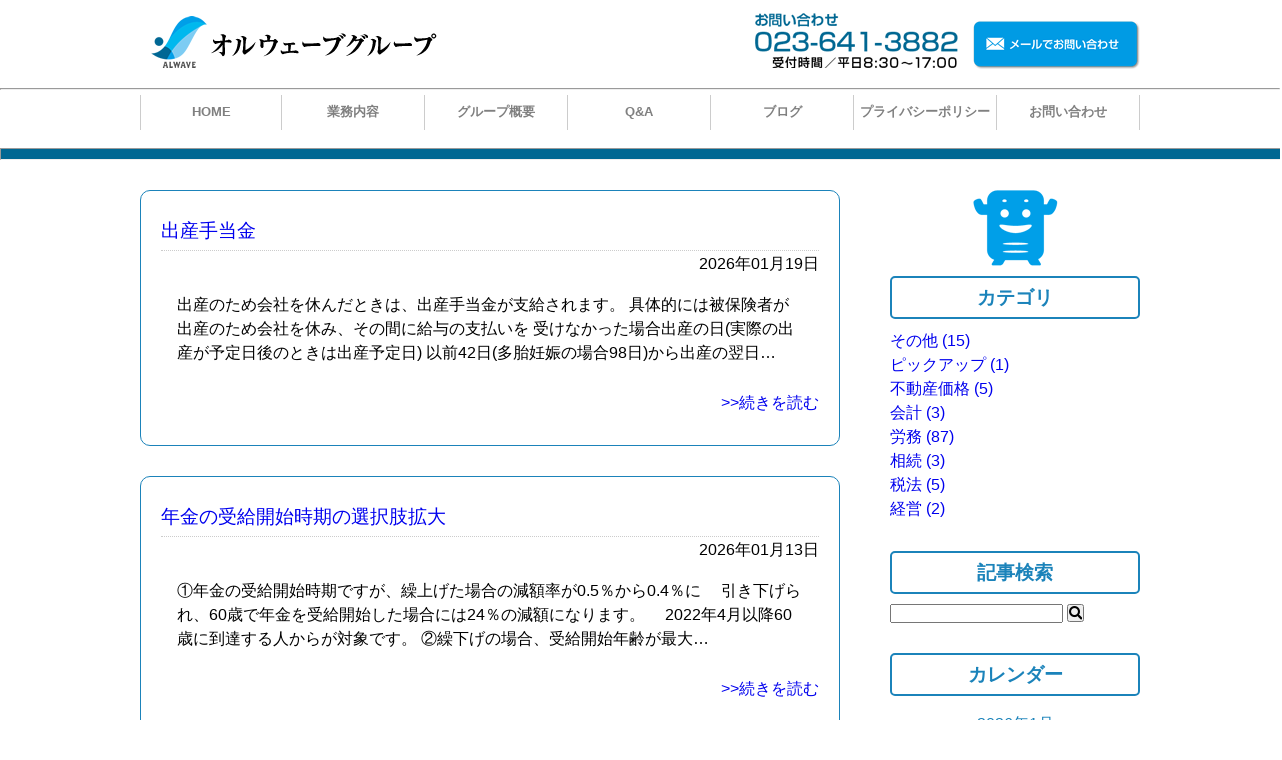

--- FILE ---
content_type: text/html; charset=UTF-8
request_url: https://alwave.co.jp/author/alwave/
body_size: 8113
content:
<!DOCTYPE html>

<!--[if IE 7]>
<html class="ie ie7" lang="ja">
<![endif]-->
<!--[if IE 8]>
<html class="ie ie8" lang="ja">
<![endif]-->
<!--[if !(IE 7) | !(IE 8)  ]><!-->
<html lang="ja">
<!--<![endif]-->

<html lang="ja">
	<head>
		<meta charset="utf-8">
		
		<title>alwave | オルウェーブビジネス株式会社（ALWAVE）／オルウェーブ税理士法人／オルウェーブ不動産鑑定株式会社｜山形県での経営・税務・不動産に関することなら何でもお任せください！</title>

		<meta name="viewport" content="width=device-width, initial-scale=1.0">
		<meta name="description" content="">
		<meta name="keywords" content="">
		<meta name="ROBOTS" content="ALL">

		<link rel="shortcut icon" href="https://alwave.co.jp/wp-content/themes/oreno/images/favicon.ico">
		<link rel="stylesheet" type="text/css" href="https://alwave.co.jp/wp-content/themes/oreno/style.css" media="screen and (min-width: 481px),print">
		<link rel="stylesheet" type="text/css" href="https://alwave.co.jp/wp-content/themes/oreno/mobile.css" media="screen and (max-width: 480px)">
		<link rel="stylesheet" href="https://alwave.co.jp/wp-content/themes/oreno/css/jquery.bxslider.css" media="all">

		<script src="https://ajax.googleapis.com/ajax/libs/jquery/3.3.1/jquery.min.js"></script>
		<script type="text/javascript" src="https://alwave.co.jp/wp-content/themes/oreno/js/jquery.bxslider.js"></script>
		<script type="text/javascript" src="https://alwave.co.jp/wp-content/themes/oreno/js/stalker.js"></script>
		<link rel="stylesheet" href="https://alwave.co.jp/wp-content/themes/oreno/mfp.statics/mailformpro.css" type="text/css">
<link rel="stylesheet" href="https://use.fontawesome.com/releases/v5.0.6/css/all.css" media="all">
	</head>

<!-- ページトップ -->

<script type="text/javascript">
$(document).ready(function() {
  var pagetop = $('.pagetop');
    $(window).scroll(function () {
       if ($(this).scrollTop() > 100) {
            pagetop.fadeIn();
       } else {
            pagetop.fadeOut();
            }
       });
       pagetop.click(function () {
           $('body, html').animate({ scrollTop: 0 }, 500);
              return false;
   });
});
</script>

<!-- スムーズスクロール -->

<script>
$(function(){
   // #で始まるアンカーをクリックした場合に処理
   $('a[href^=#]').click(function() {
      // スクロールの速度
      var speed = 800; // ミリ秒
      // アンカーの値取得
      var href= $(this).attr("href");
      // 移動先を取得
      var target = $(href == "#" || href == "" ? 'html' : href);
      // 移動先を数値で取得
      var position = target.offset().top;
      // スムーススクロール
      $('body,html').animate({scrollTop:position}, speed, 'swing');
      return false;
   });
});
</script>

<meta name='robots' content='max-image-preview:large' />
<link rel='dns-prefetch' href='//s.w.org' />
<link rel="alternate" type="application/rss+xml" title="オルウェーブビジネス株式会社（ALWAVE）／オルウェーブ税理士法人／オルウェーブ不動産鑑定株式会社｜山形県での経営・税務・不動産に関することなら何でもお任せください！ &raquo; alwave による投稿のフィード" href="https://alwave.co.jp/author/alwave/feed/" />
		<script type="text/javascript">
			window._wpemojiSettings = {"baseUrl":"https:\/\/s.w.org\/images\/core\/emoji\/13.1.0\/72x72\/","ext":".png","svgUrl":"https:\/\/s.w.org\/images\/core\/emoji\/13.1.0\/svg\/","svgExt":".svg","source":{"concatemoji":"https:\/\/alwave.co.jp\/wp-includes\/js\/wp-emoji-release.min.js?ver=5.8.12"}};
			!function(e,a,t){var n,r,o,i=a.createElement("canvas"),p=i.getContext&&i.getContext("2d");function s(e,t){var a=String.fromCharCode;p.clearRect(0,0,i.width,i.height),p.fillText(a.apply(this,e),0,0);e=i.toDataURL();return p.clearRect(0,0,i.width,i.height),p.fillText(a.apply(this,t),0,0),e===i.toDataURL()}function c(e){var t=a.createElement("script");t.src=e,t.defer=t.type="text/javascript",a.getElementsByTagName("head")[0].appendChild(t)}for(o=Array("flag","emoji"),t.supports={everything:!0,everythingExceptFlag:!0},r=0;r<o.length;r++)t.supports[o[r]]=function(e){if(!p||!p.fillText)return!1;switch(p.textBaseline="top",p.font="600 32px Arial",e){case"flag":return s([127987,65039,8205,9895,65039],[127987,65039,8203,9895,65039])?!1:!s([55356,56826,55356,56819],[55356,56826,8203,55356,56819])&&!s([55356,57332,56128,56423,56128,56418,56128,56421,56128,56430,56128,56423,56128,56447],[55356,57332,8203,56128,56423,8203,56128,56418,8203,56128,56421,8203,56128,56430,8203,56128,56423,8203,56128,56447]);case"emoji":return!s([10084,65039,8205,55357,56613],[10084,65039,8203,55357,56613])}return!1}(o[r]),t.supports.everything=t.supports.everything&&t.supports[o[r]],"flag"!==o[r]&&(t.supports.everythingExceptFlag=t.supports.everythingExceptFlag&&t.supports[o[r]]);t.supports.everythingExceptFlag=t.supports.everythingExceptFlag&&!t.supports.flag,t.DOMReady=!1,t.readyCallback=function(){t.DOMReady=!0},t.supports.everything||(n=function(){t.readyCallback()},a.addEventListener?(a.addEventListener("DOMContentLoaded",n,!1),e.addEventListener("load",n,!1)):(e.attachEvent("onload",n),a.attachEvent("onreadystatechange",function(){"complete"===a.readyState&&t.readyCallback()})),(n=t.source||{}).concatemoji?c(n.concatemoji):n.wpemoji&&n.twemoji&&(c(n.twemoji),c(n.wpemoji)))}(window,document,window._wpemojiSettings);
		</script>
		<style type="text/css">
img.wp-smiley,
img.emoji {
	display: inline !important;
	border: none !important;
	box-shadow: none !important;
	height: 1em !important;
	width: 1em !important;
	margin: 0 .07em !important;
	vertical-align: -0.1em !important;
	background: none !important;
	padding: 0 !important;
}
</style>
	<link rel='stylesheet' id='wp-block-library-css'  href='https://alwave.co.jp/wp-includes/css/dist/block-library/style.min.css?ver=5.8.12' type='text/css' media='all' />
<link rel="https://api.w.org/" href="https://alwave.co.jp/wp-json/" /><link rel="alternate" type="application/json" href="https://alwave.co.jp/wp-json/wp/v2/users/1" /><link rel="EditURI" type="application/rsd+xml" title="RSD" href="https://alwave.co.jp/xmlrpc.php?rsd" />
<link rel="wlwmanifest" type="application/wlwmanifest+xml" href="https://alwave.co.jp/wp-includes/wlwmanifest.xml" /> 
<meta name="generator" content="WordPress 5.8.12" />
<style type="text/css">.recentcomments a{display:inline !important;padding:0 !important;margin:0 !important;}</style>		<style type="text/css" id="wp-custom-css">
			div.wpforms-container-full .wpforms-form button[type=submit] {
    margin: 0 auto !important;
    display: block !important;
	  color: white !important;
    background: #ee7948 !important;
    border-color: #ee7948 !important;
    border-radius:5px;
}

.wpforms-required-label{                                
    color: #fff !important;                             
    text-shadow: 0 -1px 0 rgba(0,0,0,0.25) !important;  
    background-color: #da4f49 !important;
    padding: 4px 7px 1px!important;
    border-radius: 5px !important;
    white-space: nowrap;  
}
		</style>
		<body>
<p class="pagetop"><a href="#wrap"><img src="https://alwave.co.jp/wp-content/themes/oreno/images/etc/page_top.png"  alt="PAGETOP" /></a></p>
		<div class="container">
<!--<div class="head_top"><div class="head_top_inner"><img src="https://alwave.co.jp/wp-content/themes/oreno/images/common/logo_alwave.png"  alt="ALWAVE オルウェーブグループ" /></div>--></div>
		<header>
			
<div class="header_inner">
	
					
			<a href="https://alwave.co.jp/"><img class="head_logo" src="https://alwave.co.jp/wp-content/themes/oreno/images/common/head_logo2.png"  alt="オルウェーブ税理士法人 オルウェーブ不動産鑑定株式会社" /></a>
			<a href="https://alwave.co.jp/inquiry/"><img class="head_contact" src="https://alwave.co.jp/wp-content/themes/oreno/images/common/head_contact.png"  alt="メールお問い合わせ" /></a>
<img class="head_tel" src="https://alwave.co.jp/wp-content/themes/oreno/images/common/head_tel.png"  alt="問い合わせ：023-642-0201" />
<div style="clear:both;"></div>
</div><!--./header_inner-->
<hr class="head_hr"/>
			<nav class="disp_pc">
			<ul>
			<li><a href="https://alwave.co.jp/">HOME</a></li>
			<li><a href="https://alwave.co.jp/service/">業務内容</a></li>
			<li><a href="https://alwave.co.jp/company/">グループ概要</a></li>
			<li><a href="https://alwave.co.jp/qa/">Q&A</a></li>
			<li><a href="https://alwave.co.jp/blog/">ブログ</a></li>
			<li><a href="https://alwave.co.jp/privacy/">プライバシーポリシー</a></li>
			<li><a href="https://alwave.co.jp/inquiry/">お問い合わせ</a></li>
			</ul>
			</nav>
			
			<table class="gnavi disp_mobile">
  <tbody>
    <tr>
      <td><a href="https://alwave.co.jp/">HOME</a></td>
      <td><a href="https://alwave.co.jp/service/">業務内容</a></td>
      <td><a href="https://alwave.co.jp/company/">グループ概要</a></td>
    </tr>
    <tr>
      <td><a href="https://alwave.co.jp/qa/">Q&A</a></td>
      <td><a href="https://alwave.co.jp/blog/">ブログ</a></td>
      <td><a href="https://alwave.co.jp/privacy/">ポリシー</a></td>
    </tr>
  </tbody>
</table>



		</header>
<hr class="head_bottom"/>		


			<!-- main -->
			<div class="main">
<div class="blog_box">
<div class="blog_main">
				 

				<div class="blog_container">
<a href="https://alwave.co.jp/2026/01/19/%e5%87%ba%e7%94%a3%e6%89%8b%e5%bd%93%e9%87%91/"><div class="blog_title">出産手当金</div></a>
<div class="blog_time">2026年01月19日</div>
<div class="blog_excerpt"><p>出産のため会社を休んだときは、出産手当金が支給されます。 具体的には被保険者が出産のため会社を休み、その間に給与の支払いを 受けなかった場合出産の日(実際の出産が予定日後のときは出産予定日) 以前42日(多胎妊娠の場合98日)から出産の翌日…</p>
<a href="https://alwave.co.jp/2026/01/19/%e5%87%ba%e7%94%a3%e6%89%8b%e5%bd%93%e9%87%91/"><div class="blog_continue">>>続きを読む</div></a></div>
</div><!--/blog_container-->
				 

				<div class="blog_container">
<a href="https://alwave.co.jp/2026/01/13/%e5%b9%b4%e9%87%91%e3%81%ae%e5%8f%97%e7%b5%a6%e9%96%8b%e5%a7%8b%e6%99%82%e6%9c%9f%e3%81%ae%e9%81%b8%e6%8a%9e%e8%82%a2%e6%8b%a1%e5%a4%a7/"><div class="blog_title">年金の受給開始時期の選択肢拡大</div></a>
<div class="blog_time">2026年01月13日</div>
<div class="blog_excerpt"><p>①年金の受給開始時期ですが、繰上げた場合の減額率が0.5％から0.4％に 　引き下げられ、60歳で年金を受給開始した場合には24％の減額になります。 　2022年4月以降60歳に到達する人からが対象です。 ②繰下げの場合、受給開始年齢が最大…</p>
<a href="https://alwave.co.jp/2026/01/13/%e5%b9%b4%e9%87%91%e3%81%ae%e5%8f%97%e7%b5%a6%e9%96%8b%e5%a7%8b%e6%99%82%e6%9c%9f%e3%81%ae%e9%81%b8%e6%8a%9e%e8%82%a2%e6%8b%a1%e5%a4%a7/"><div class="blog_continue">>>続きを読む</div></a></div>
</div><!--/blog_container-->
				 

				<div class="blog_container">
<a href="https://alwave.co.jp/2026/01/03/%e4%bb%8a%e6%9c%88%e3%81%ae%e6%a5%ad%e5%8b%99-2/"><div class="blog_title">今月の業務</div></a>
<div class="blog_time">2026年01月03日</div>
<div class="blog_excerpt"><p>１１月決算法人の確定申告と納税　　　　 ５月決算法人の中間申告と納税　　　　　 法定調書の提出（税務署）　　　　　　　 給与支払報告書の提出（市区町村）　　　 労働保険納付（第三期分）</p>
<a href="https://alwave.co.jp/2026/01/03/%e4%bb%8a%e6%9c%88%e3%81%ae%e6%a5%ad%e5%8b%99-2/"><div class="blog_continue">>>続きを読む</div></a></div>
</div><!--/blog_container-->
				 

				<div class="blog_container">
<a href="https://alwave.co.jp/2026/01/01/%e3%81%82%e3%81%91%e3%81%be%e3%81%97%e3%81%a6%e3%81%8a%e3%82%81%e3%81%a7%e3%81%a8%e3%81%86%e3%81%94%e3%81%96%e3%81%84%e3%81%be%e3%81%99/"><div class="blog_title">あけましておめでとうございます</div></a>
<div class="blog_time">2026年01月01日</div>
<div class="blog_excerpt"><p>平素より格別のお引き立てを賜り、厚くお礼申し上げます。 本年も社員一同、皆様にご満足頂けるサービスのご提供を 心がけてまいる所存でございますので、昨年同様のご愛顧を 賜わりますよう、何卒宜しくお願い申し上げます。 新しい年が皆様にとって佳き…</p>
<a href="https://alwave.co.jp/2026/01/01/%e3%81%82%e3%81%91%e3%81%be%e3%81%97%e3%81%a6%e3%81%8a%e3%82%81%e3%81%a7%e3%81%a8%e3%81%86%e3%81%94%e3%81%96%e3%81%84%e3%81%be%e3%81%99/"><div class="blog_continue">>>続きを読む</div></a></div>
</div><!--/blog_container-->
				 

				<div class="blog_container">
<a href="https://alwave.co.jp/2025/12/22/%e9%80%80%e8%81%b7%e5%be%8c%e3%81%ae%e4%bf%9d%e9%99%ba%e8%a8%bc/"><div class="blog_title">退職後の保険証</div></a>
<div class="blog_time">2025年12月22日</div>
<div class="blog_excerpt"><p>退職された場合は以下のいづれかの保険に加入することになります。 ①国民健康保険（被保険者） ②資格喪失した保険の任意継続被保険者 ③ご家族が加入されている保険の被扶養者 まず検討するのは③のご家族の被扶養者になれるかになりますが、退職後の収…</p>
<a href="https://alwave.co.jp/2025/12/22/%e9%80%80%e8%81%b7%e5%be%8c%e3%81%ae%e4%bf%9d%e9%99%ba%e8%a8%bc/"><div class="blog_continue">>>続きを読む</div></a></div>
</div><!--/blog_container-->
				 

				<div class="blog_container">
<a href="https://alwave.co.jp/2025/12/17/%e5%b9%b4%e6%9c%ab%e5%b9%b4%e5%a7%8b%e3%81%ae%e3%81%94%e6%a1%88%e5%86%85/"><div class="blog_title">年末年始のご案内</div></a>
<div class="blog_time">2025年12月17日</div>
<div class="blog_excerpt"><p>本年も残すところあと僅かとなりました。 皆様には格別のご愛顧を賜り厚く御礼申し上げます。 来年も皆様にとって良い年になりますようお祈り申し上げます。 さて、当社の年末年始休業期間は以下の通りとさせていただきます。 年末年始休業期間 2025…</p>
<a href="https://alwave.co.jp/2025/12/17/%e5%b9%b4%e6%9c%ab%e5%b9%b4%e5%a7%8b%e3%81%ae%e3%81%94%e6%a1%88%e5%86%85/"><div class="blog_continue">>>続きを読む</div></a></div>
</div><!--/blog_container-->
				 

				<div class="blog_container">
<a href="https://alwave.co.jp/2025/12/15/%e9%ab%98%e5%b9%b4%e9%bd%a2%e8%80%85%e9%9b%87%e7%94%a8%e5%ae%89%e5%ae%9a%e6%b3%95/"><div class="blog_title">高年齢者雇用安定法</div></a>
<div class="blog_time">2025年12月15日</div>
<div class="blog_excerpt"><p>2021年4月に高年齢者雇用安定法が改定され、改正前に事業主が義務付けられた 雇用確保義務に加えて65歳から70歳までの就業機会を確保するため次のいずれかの 措置を講ずる努力義務が課されることとなりました 具体的には ① 70歳までの定年引…</p>
<a href="https://alwave.co.jp/2025/12/15/%e9%ab%98%e5%b9%b4%e9%bd%a2%e8%80%85%e9%9b%87%e7%94%a8%e5%ae%89%e5%ae%9a%e6%b3%95/"><div class="blog_continue">>>続きを読む</div></a></div>
</div><!--/blog_container-->
				 

				<div class="blog_container">
<a href="https://alwave.co.jp/2025/12/08/%e4%bd%8f%e6%b0%91%e7%a8%8e%e3%81%ae%e7%b4%8d%e4%bb%98/"><div class="blog_title">住民税の納付</div></a>
<div class="blog_time">2025年12月08日</div>
<div class="blog_excerpt"><p>前年度の確定申告や年末調整の内容に基づいて住民税は算出され 会社に勤務されている方は特別徴収となり、6月より来年5月まで 12回に分割して控除されます。 自営業の方は普通徴収となり6月、8月、10月、1月の年４回で 納付することになります。…</p>
<a href="https://alwave.co.jp/2025/12/08/%e4%bd%8f%e6%b0%91%e7%a8%8e%e3%81%ae%e7%b4%8d%e4%bb%98/"><div class="blog_continue">>>続きを読む</div></a></div>
</div><!--/blog_container-->
				 

				<div class="blog_container">
<a href="https://alwave.co.jp/2025/12/01/%e4%bf%9d%e9%99%ba%e5%a4%96%e4%bd%b5%e7%94%a8%e7%99%82%e9%a4%8a%e8%b2%bb%e3%80%80%e5%a4%a7%e7%97%85%e9%99%a2%e3%81%ae%e5%88%9d%e8%a8%ba%e6%96%99/"><div class="blog_title">保険外併用療養費　大病院の初診料</div></a>
<div class="blog_time">2025年12月01日</div>
<div class="blog_excerpt"><p>国が「初期治療は医院・診療所で、高度・専門医療は病院で行う」という医療機関の 機能分担の推進とかかりつけ医の推奨を図るために定めた制度があり、ほかの 医療機関等から紹介状なしに「200床以上の病院」において初診で受診した場合は 通常の医療費…</p>
<a href="https://alwave.co.jp/2025/12/01/%e4%bf%9d%e9%99%ba%e5%a4%96%e4%bd%b5%e7%94%a8%e7%99%82%e9%a4%8a%e8%b2%bb%e3%80%80%e5%a4%a7%e7%97%85%e9%99%a2%e3%81%ae%e5%88%9d%e8%a8%ba%e6%96%99/"><div class="blog_continue">>>続きを読む</div></a></div>
</div><!--/blog_container-->
				 

				<div class="blog_container">
<a href="https://alwave.co.jp/2025/11/25/%e5%8a%b4%e5%83%8d%e6%96%bd%e7%ad%96%e7%b7%8f%e5%90%88%e6%8e%a8%e9%80%b2%e6%b3%95/"><div class="blog_title">労働施策総合推進法</div></a>
<div class="blog_time">2025年11月25日</div>
<div class="blog_excerpt"><p>2022年4月から改正労働施策総合推進法が施行されております。 大手企業は2020年6月から施行されていますが 2022年4月より中小企業も対象となります。 通称「パワハラ防止法」と呼ばれパワハラ防止のための 雇用管理上必要な措置を講じるこ…</p>
<a href="https://alwave.co.jp/2025/11/25/%e5%8a%b4%e5%83%8d%e6%96%bd%e7%ad%96%e7%b7%8f%e5%90%88%e6%8e%a8%e9%80%b2%e6%b3%95/"><div class="blog_continue">>>続きを読む</div></a></div>
</div><!--/blog_container-->
				</div><!-- /blog_main -->
	
<div class="blog_side">
<div class="side_box">
<img class="side_char" src="https://alwave.co.jp/wp-content/themes/oreno/images/blog/char.png"  alt="ブログ" />
	
			<h3 class="side_title">カテゴリ</h3>

			<div class="side_cat">
			<ul>
					<li class="cat-item cat-item-1"><a href="https://alwave.co.jp/category/other/">その他 <span class="side_cat_count">(15)</span></a>
</li>
	<li class="cat-item cat-item-7"><a href="https://alwave.co.jp/category/pickup/">ピックアップ <span class="side_cat_count">(1)</span></a>
</li>
	<li class="cat-item cat-item-6"><a href="https://alwave.co.jp/category/fudousan/">不動産価格 <span class="side_cat_count">(5)</span></a>
</li>
	<li class="cat-item cat-item-5"><a href="https://alwave.co.jp/category/kaikei/">会計 <span class="side_cat_count">(3)</span></a>
</li>
	<li class="cat-item cat-item-8"><a href="https://alwave.co.jp/category/%e5%8a%b4%e5%8b%99/">労務 <span class="side_cat_count">(87)</span></a>
</li>
	<li class="cat-item cat-item-4"><a href="https://alwave.co.jp/category/souzoku/">相続 <span class="side_cat_count">(3)</span></a>
</li>
	<li class="cat-item cat-item-3"><a href="https://alwave.co.jp/category/zeihou/">税法 <span class="side_cat_count">(5)</span></a>
</li>
	<li class="cat-item cat-item-2"><a href="https://alwave.co.jp/category/keiei/">経営 <span class="side_cat_count">(2)</span></a>
</li>
			</ul>
			</div>
</div><!-- side_box -->
				
				<!---------------------------------- ↓記事検索↓ ---------------------------------->
				
<div class="side_box">
				<h3 class="side_title">記事検索</h3>
	<div class="side_search">
		<form method="get" action="https://alwave.co.jp/" >
<input class="search_form" name="s" type="text">
<input type="submit" class="fa search_btn" value="&#xf002;">
</form>
	</div>
	
</div><!-- side_box -->

					<!---------------------------------- ↓カレンダー↓ ---------------------------------->
	<div class="side_box">
						<h3 class="side_title">カレンダー</h3>
<table id="wp-calendar" class="wp-calendar-table">
	<caption>2026年1月</caption>
	<thead>
	<tr>
		<th scope="col" title="月曜日">月</th>
		<th scope="col" title="火曜日">火</th>
		<th scope="col" title="水曜日">水</th>
		<th scope="col" title="木曜日">木</th>
		<th scope="col" title="金曜日">金</th>
		<th scope="col" title="土曜日">土</th>
		<th scope="col" title="日曜日">日</th>
	</tr>
	</thead>
	<tbody>
	<tr>
		<td colspan="3" class="pad">&nbsp;</td><td><a href="https://alwave.co.jp/2026/01/01/" aria-label="2026年1月1日 に投稿を公開">1</a></td><td>2</td><td><a href="https://alwave.co.jp/2026/01/03/" aria-label="2026年1月3日 に投稿を公開">3</a></td><td>4</td>
	</tr>
	<tr>
		<td>5</td><td>6</td><td>7</td><td>8</td><td>9</td><td>10</td><td>11</td>
	</tr>
	<tr>
		<td>12</td><td><a href="https://alwave.co.jp/2026/01/13/" aria-label="2026年1月13日 に投稿を公開">13</a></td><td>14</td><td>15</td><td>16</td><td>17</td><td>18</td>
	</tr>
	<tr>
		<td><a href="https://alwave.co.jp/2026/01/19/" aria-label="2026年1月19日 に投稿を公開">19</a></td><td>20</td><td>21</td><td>22</td><td id="today">23</td><td>24</td><td>25</td>
	</tr>
	<tr>
		<td>26</td><td>27</td><td>28</td><td>29</td><td>30</td><td>31</td>
		<td class="pad" colspan="1">&nbsp;</td>
	</tr>
	</tbody>
	</table><nav aria-label="前と次の月" class="wp-calendar-nav">
		<span class="wp-calendar-nav-prev"><a href="https://alwave.co.jp/2025/12/">&laquo; 12月</a></span>
		<span class="pad">&nbsp;</span>
		<span class="wp-calendar-nav-next">&nbsp;</span>
	</nav>	</div><!-- side_box -->			
					<!---------------------------------- ↓アーカイブ↓ ---------------------------------->			
<div class="side_box">
				<h3 class="side_title">月間アーカイブ</h3>
	
	<div class="side_archives">
		

<select name="archive-dropdown" onChange='document.location.href=this.options[this.selectedIndex].value;'>
<option value="">月を選択</option>
	<option value='https://alwave.co.jp/2026/01/'> 2026年1月 &nbsp;(4)</option>
	<option value='https://alwave.co.jp/2025/12/'> 2025年12月 &nbsp;(5)</option>
	<option value='https://alwave.co.jp/2025/11/'> 2025年11月 &nbsp;(4)</option>
	<option value='https://alwave.co.jp/2025/10/'> 2025年10月 &nbsp;(4)</option>
	<option value='https://alwave.co.jp/2025/09/'> 2025年9月 &nbsp;(5)</option>
	<option value='https://alwave.co.jp/2025/08/'> 2025年8月 &nbsp;(4)</option>
	<option value='https://alwave.co.jp/2025/07/'> 2025年7月 &nbsp;(4)</option>
	<option value='https://alwave.co.jp/2025/06/'> 2025年6月 &nbsp;(5)</option>
	<option value='https://alwave.co.jp/2025/05/'> 2025年5月 &nbsp;(4)</option>
	<option value='https://alwave.co.jp/2025/04/'> 2025年4月 &nbsp;(4)</option>
	<option value='https://alwave.co.jp/2025/03/'> 2025年3月 &nbsp;(5)</option>
	<option value='https://alwave.co.jp/2025/02/'> 2025年2月 &nbsp;(4)</option>
	<option value='https://alwave.co.jp/2025/01/'> 2025年1月 &nbsp;(4)</option>
	<option value='https://alwave.co.jp/2024/12/'> 2024年12月 &nbsp;(5)</option>
	<option value='https://alwave.co.jp/2024/11/'> 2024年11月 &nbsp;(4)</option>
	<option value='https://alwave.co.jp/2024/10/'> 2024年10月 &nbsp;(4)</option>
	<option value='https://alwave.co.jp/2024/09/'> 2024年9月 &nbsp;(5)</option>
	<option value='https://alwave.co.jp/2024/08/'> 2024年8月 &nbsp;(4)</option>
	<option value='https://alwave.co.jp/2024/07/'> 2024年7月 &nbsp;(5)</option>
	<option value='https://alwave.co.jp/2024/06/'> 2024年6月 &nbsp;(4)</option>
	<option value='https://alwave.co.jp/2024/04/'> 2024年4月 &nbsp;(1)</option>
	<option value='https://alwave.co.jp/2024/01/'> 2024年1月 &nbsp;(1)</option>
	<option value='https://alwave.co.jp/2023/06/'> 2023年6月 &nbsp;(1)</option>
	<option value='https://alwave.co.jp/2023/02/'> 2023年2月 &nbsp;(2)</option>
	<option value='https://alwave.co.jp/2023/01/'> 2023年1月 &nbsp;(1)</option>
	<option value='https://alwave.co.jp/2022/06/'> 2022年6月 &nbsp;(2)</option>
	<option value='https://alwave.co.jp/2022/02/'> 2022年2月 &nbsp;(1)</option>
	<option value='https://alwave.co.jp/2021/11/'> 2021年11月 &nbsp;(3)</option>
	<option value='https://alwave.co.jp/2021/10/'> 2021年10月 &nbsp;(1)</option>
	<option value='https://alwave.co.jp/2021/07/'> 2021年7月 &nbsp;(1)</option>
	<option value='https://alwave.co.jp/2021/01/'> 2021年1月 &nbsp;(1)</option>
	<option value='https://alwave.co.jp/2020/10/'> 2020年10月 &nbsp;(1)</option>
	<option value='https://alwave.co.jp/2020/09/'> 2020年9月 &nbsp;(2)</option>
	<option value='https://alwave.co.jp/2020/05/'> 2020年5月 &nbsp;(1)</option>
	<option value='https://alwave.co.jp/2020/04/'> 2020年4月 &nbsp;(2)</option>
	<option value='https://alwave.co.jp/2020/02/'> 2020年2月 &nbsp;(1)</option>
	<option value='https://alwave.co.jp/2020/01/'> 2020年1月 &nbsp;(1)</option>
	<option value='https://alwave.co.jp/2019/11/'> 2019年11月 &nbsp;(11)</option>

</select>
				</div>
</div><!-- side_box -->	
		
		
</div>	<!-- /blog_side -->
	
<div style="clear:both;"></div>	
</div><!-- /blog_box -->
			</div><!-- /main -->


	

	

		
		<!-- footer -->
		<footer>
<!--<div class="foot_txt">経営・会計・税務・労務・相続・不動産、何でもお任せください！</div>
			<a href="https://alwave.co.jp/contact/"><img class="foot_img" src="https://alwave.co.jp/wp-content/themes/oreno/images/common/foot_contact.png"  alt="お問い合わせフォームへ" /></a>-->

<div class="foot_link"><a href="https://alwave.co.jp/">HOME</a> / <a href="https://alwave.co.jp/service/">業務内容</a> / <a href="https://alwave.co.jp/company/">グループ概要</a> / <a href="https://alwave.co.jp/qa/">Q&A</a> / <a href="https://alwave.co.jp/blog/">ブログ</a> / <a href="https://alwave.co.jp/privacy/">プライバシーポリシー</a> / <!--<a href="https://alwave.co.jp/contact/">お問い合わせ</a>--></div>
<!--<img class="foot_img" src="https://alwave.co.jp/wp-content/themes/oreno/images/common/foot_tel.png"  alt="023-641-3882 不動産：023-642-0201" />-->

<img class="foot_img1" src="https://alwave.co.jp/wp-content/themes/oreno/images/common/foot_logo_alwave.png"  alt="ALWAVE オルウェーブグループ" />
<img class="foot_img2" src="https://alwave.co.jp/wp-content/themes/oreno/images/common/foot_logo.png"  alt="オルウェーブ税理士法人 オルウェーブ不動産鑑定株式会社" />
<div class="foot_info">〒990-0071 山形県山形市流通センター2丁目12番1号</div>		
<div class="copyright">Copyright(C) ALWAVE Business.Co,LTD All Rights Reserved.</div>
		</footer>


		</div><!-- /container -->
		<script type='text/javascript' src='https://alwave.co.jp/wp-includes/js/wp-embed.min.js?ver=5.8.12' id='wp-embed-js'></script>
	</body>
</html>

--- FILE ---
content_type: text/css
request_url: https://alwave.co.jp/wp-content/themes/oreno/style.css
body_size: 3027
content:
@charset "UTF-8";

/*
	Theme Name: Oreno
	Description: INNOBRAVE Original WordPress Theme
	Theme URI: http://www.innobrave.com
	Author: Sam Okada
	Version: 3.5.0
	Release: 2018.05.20
	Addition: 2021.08.10
*/


/* import
------------------------------------------------------------ */

@import "reset.css";
@import "common.css";


/****************************************

          PARTICULAR SETTINGS

*****************************************/

.disp_mobile{
	display:none;
}


/****************************************

          Typography

*****************************************/

.temp1{
	padding-top:100px;
	text-align:center;
	font-size:1.5em;
	line-height:125%;
	font-weight:bold;
}

.temp2{
	padding:50px 0;
	text-align:center;
	font-size:1.2em;
	line-height:150%;
}

.bxslider img{
	width:100%;
	height:auto;
}


h1{
}


/****************************************

          LAYOUT

*****************************************/

.container {

}

header {
width:100%;
	margin:0 auto;
	padding-top:10px;
}

.header_inner{
	width:1000px;
	margin:0 auto;
}


.main{
width:1000px;
	margin:0 auto;
}

.sidebar {

}

footer {
padding-top:50px;
}



/****************************************

          header

*****************************************/
.head_top{
background:#e6ecf1;
	}
.head_top_inner{
	width:1000px;
	margin:0 auto;
padding:5px 0;
}

.head_logo{
	float:left;
}

.head_tel{
	float:right;
}

.head_contact{
	float:right;
}

.head_bottom{
	background:#006792;
	height:10px;
	width:100%;
	margin:2px 0 0 0;
}

.head_hr{
	color:#000 !important;
	margin-bottom:0;
}

/****************************************

          Gnavi

*****************************************/
nav ul{
	display: table;
	table-layout: fixed;
	text-align: center;
	width: 1000px;
	height:35px;
	margin:5px auto 0;
/* Use following link when you want to edit btn design: http://colorzilla.com/gradient-editor/ */
}

nav ul li{
	display: table-cell;
	vertical-align: middle;
	border-right:1px solid #ccc;
	font-size:0.8em;
}

nav ul li:first-child {
	border-left: 1px solid #ccc;
}

nav ul li a{
	color:gray;
	font-weight:bold;

	display:block;
	padding:10px 0;
}

nav ul li a:hover{
	background:#c4d2de;
	color:#fff;
}




/****************************************

          NEWS

*****************************************/

.top_box1{
	display:flex;
	width:100%;
	justify-content:space-between;
	margin:30px auto;
	flex-wrap:wrap;
}


.top_pickup{
	width:30%;
}
.top_pu_index{
	font-size:1.2em;
		text-align:center;
	background:#1b83ba;
	padding:10px 0;
	color:#fff;
}

.top_pu_box{
	width:100%;
	margin:10px auto;
	border:1px solid #ccc;
	box-shadow: 3px 3px 3px rgba(0,0,0,0.2);
	  -webkit-box-sizing: border-box;
     -moz-box-sizing: border-box;
          box-sizing: border-box;
	padding:10px;
	
}

.top_pu_title{
	text-align:center;
	padding:5px 0;
}

.top_pu_content{
  font-size:0.8em;
  padding:1.5rem 1rem; 
  background-image: linear-gradient( rgba(152,196,255,.3) .1em, transparent .1em );
  background-size: auto 1.5rem;
  line-height: 1.5rem;
  overflow: hidden;
}

.top_pu_content > p { margin: 0; }

.top_pu_pin{
	margin:0 auto;
}


.top_news{
	width:65%;
}

.top_news_index{
	border-left:10px solid #ccc;
	padding:5px 0 5px 5px;
	font-size:1.5em;
	margin-bottom:5px;
}

.news_table{
	width:100%;
}

.news_table tr th{
	width:60%;
}

.news_table_outer{
	border:1px solid #ccc;
	padding:10px;
	border-radius:5px;
		  -webkit-box-sizing: border-box;
     -moz-box-sizing: border-box;
          box-sizing: border-box;
	margin:5px 0;
}

/****************************************

           Footer

*****************************************/
.foot_txt{
	font-size:1.5em;
	text-align:center;
	font-weight:bold;
}


.foot_img{
	margin:20px auto;
}

.foot_img1{
	margin:15px auto;
}

.foot_img2{
	margin:0 auto;
}

.foot_link{
	text-align:center;
	margin-bottom:20px;
	width:100%;
	background:#006792;
	padding:20px 0;
	color:#fff;	
}

.foot_link a{
	color:#fff;	
}

.foot_info{
	line-height:125%;
	text-align:center;
	border-bottom:1px solid #000;
	padding:5px;
}

.copyright{
	text-align:center;
	font-size:0.6em;
	color:#006792;
	padding:3px 0;
}

/****************************************

           TOP

*****************************************/
.top_txt{
	width:90%;
	margin:30px auto;
	line-height:150%;
	font-size:1.2em;
}

.top_box2{
	display:flex;
	width:90%;
	justify-content:space-between;
	margin:30px auto;
	flex-wrap:wrap;
}

.top_box2_outer{
		background:#edf1f5;
	padding:20px 0;
}

.top_box2_inner{
	width:30%;
}

.top_box2 img{
	width:100%;
	height:auto;
	margin:20px 0;
}

/****************************************

           QNA

*****************************************/

.qna_box{
	width:90%;
	margin:0 auto;
	padding:50px 0;
}

.qna_table{
	width:100%;
}

.qna_table tr th{
	width:5%;
}

.qna_question{
	font-size:1.2em;
	font-weight:bold;
}

.qna_answer{
	line-height:150%;
	vertical-align:top;
}

/****************************************

          PRIVACY

*****************************************/
.privacy_box{
	width:90%;
	margin:0 auto;
	padding:50px 0;
}

.privacy_title{
	font-size:1.2em;
	color:#008ed9;
	border-bottom:1px solid #008ed9;
	padding:10px 0;
	font-weight:bold;
	margin-bottom:30px;
}

.privacy_index{
	font-size:1.2em;	
	padding:10px 0;
	font-weight:bold;
}

.privacy_txt{
	line-height:150%;
	margin-bottom:30px;
}


/****************************************

          SERVICE

*****************************************/
.service_box{
	width:90%;
	margin:0 auto;
	padding:50px 0;	
}

.service_index_a{
	color:#008ed9;
	font-size:1.5em;
	font-weight:bold;
	text-align:center;
	width:300px;
	margin:0 auto;
	border-bottom:2px solid #008ed9;
	padding:5px 0;
}

.service_table1{
	width:100%;
	margin:30px auto;
}

.service_table1 tr th{
	width:35%;
	vertical-align:top;
	padding-bottom:20px;
}

.service_table1 tr td{
	width:65%;
	vertical-align:top;
	line-height:125%;
	padding-bottom:20px;
}

.service_table2{
	width:700px;
}

.service_table2 tr th{
	width:40%;
	vertical-align:top;
	padding-bottom:20px;
}

.service_table2 tr td{
	width:40%;
	vertical-align:top;
	padding-bottom:20px;
}

.service_sec1_title1{
	font-size:1.2em;
	font-weight:bold;
	padding:3px 0;
	color:#1b83ba;
	margin-bottom:10px;
}

.service_sec1_title2{
	font-size:1.2em;
	font-weight:bold;
	padding:3px 0;
	color:#0cbed1;
	margin-bottom:10px;
}

.service_sec1_title3{
	font-size:1.2em;
	font-weight:bold;
	padding:3px 0;
	color:#e7a0ad;
	margin-bottom:10px;
}

.service_sec1_title4{
	font-size:1.2em;
	font-weight:bold;
	padding:3px 0;
	color:#87bb1f;
	margin-bottom:10px;
}

.service_sec1_title5{
	font-size:1.2em;
	font-weight:bold;
	padding:3px 0;
	color:#89508d;
	margin-bottom:10px;
}

.service_sec1_title6{
	font-size:1.2em;
	font-weight:bold;
	padding:3px 0;
	color:#ea9000;
	margin-bottom:10px;
}

/* Add(21.8.10) */
.service_sec1_title7{
	font-size:1.2em;
	font-weight:bold;
	padding:3px 0;
	color:#408f37;
	margin-bottom:10px;
}

/* Add(21.8.10) */
.service_sec1_title8{
	font-size:1.2em;
	font-weight:bold;
	padding:3px 0;
	color:#dc6b64;
	margin-bottom:10px;
}

.service_index_b{
	background:#1b83ba;
	border-radius:5px;
	width:100%;
	padding:5px 0 5px 20px;
	  -webkit-box-sizing: border-box;
     -moz-box-sizing: border-box;
          box-sizing: border-box;
	font-size:1.2em;
	font-weight:bold;
	color:#fff;	
}

.service_sec2_outer{
	display:flex;
	padding:30px 0;
	justify-content:space-between;
}

.service_sec2_txt{
	line-height:125%;
	font-weight:bold;
	width:400px;
	padding:20px 0;
}

.service_sec3_img{
	margin:30px auto;
}


/****************************************

         　COMPANY

*****************************************/
.company_box{
	width:90%;
	margin:0 auto;
	padding:50px 0;	
}

.company_index1{
	color:#008ed9;
	font-size:1.2em;
	font-weight:bold;
	text-align:center;
	width:600px;
	margin:0 auto;
	border-bottom:2px solid #008ed9;
	padding:5px 0;
}

.company_index2{
	background:#86a5bf;
	width:90%;
	font-size:1.5em;
	font-weight:bold;
	color:#fff;
	padding:10px 0;
	margin:30px auto;
	text-align:center;
}

.company_title{
	font-size:2.0em;
	font-weight:bold;
	text-align:center;
	margin:30px auto;
	color:#006792;
}

.company_txt{
	font-weight:bold;
	line-height:200%;
	width:80%;
	margin:30px auto;
}

.company_table{
	width:80%;
	margin:30px auto;
}

.company_table tr th{
	width:30%;
	border-right:1px solid #000;
   border-bottom:1px solid #000;
	  -webkit-box-sizing: border-box;
     -moz-box-sizing: border-box;
          box-sizing: border-box;
	padding:15px 0;
	font-weight:bold;
}

.company_table tr td{
	padding:15px 0 15px 20px;
   border-bottom:1px solid #000;
	line-height:150%;
}

.company_table tr th:last-child{
	border-bottom:none;
}

.company_table td th:last-child{
	border-bottom:none;
}

.company_map_box{
	margin:50px auto;
	background:#edf1f5;
	padding:50px 0;
}

.company_map_box img{
	margin:20px auto;
}


/****************************************

         　REATAX

*****************************************/
.reatax_box{
	width:90%;
	margin:0 auto;
	padding:50px 0;	
}

.reatax_index{
	background:#86a5bf;
	width:90%;
	font-size:1.5em;
	font-weight:bold;
	color:#fff;
	padding:10px 0;
	margin:30px auto;
	text-align:center;
}

.reatax_title{
	font-size:2.0em;
	font-weight:bold;
	text-align:center;
	margin:30px auto;
	color:#006792;
}

.reatax_txt{
	font-weight:bold;
	line-height:200%;
	width:80%;
	margin:30px auto;
}

.reatax_sec1_outer{
	display:flex;
	width:90%;
	padding:30px 0;
	margin:30px auto;
	justify-content:space-between;
}

.reatax_sec2_outer{
	display:flex;
	width:90%;
	padding:30px 0;
	margin:30px auto;
	justify-content:space-between;
}

.reatax_sec2_txt{
	line-height:125%;
	font-weight:bold;
	width:400px;
	padding:20px 0;
}

.reatax_img{
	width:300px;
	padding:20px;
}

/****************************************

         　CONTACT

*****************************************/
.contact_char{
	margin:0 auto 30px;
}

.contact_box{
	width:80%;
	margin:0 auto;
	padding:50px 0;	
}

.contact_index{
	color:#008ed9;
	font-size:1.5em;
	font-weight:bold;
	text-align:center;
	width:300px;
	margin:0 auto;
	border-bottom:2px solid #008ed9;
	padding:5px 0;
}

.contact_txt{
	font-size:1.2em;
	line-height:150%;
	padding:30px 0;
}

.contact_table{
	width:100%;
}

.contact_table tr th{
	display:block;
	width:100%;
	padding:5px 0;
	font-weight:bold;
	font-size:1.2em;
}

.contact_table tr th span{
	color:#ff0000;
}

.contact_table tr td{
	display:block;
	width:100%;
	padding:10px 0;
}

#mailformpro input[type="text"],
#mailformpro input[type="email"],
#mailformpro input[type="url"],
#mailformpro input[type="tel"],
#mailformpro input[type="select"]{
	background-color: #fff;
	color: #333;
	width: 95%;
	border: 1px solid #ddd;
	font-size: 100%;
	padding: 0.5em;
	border-radius: 4px;
	box-shadow: 1px 1px 3px rgba(0,0,0,.1) inset;
	  -webkit-box-sizing: border-box;
     -moz-box-sizing: border-box;
          box-sizing: border-box;
}

.form_txtarea{
		background-color: #fff!important;
	color: #333!important;
	width: 95%!important;
	border: 1px solid #ddd!important;
	font-size: 100%!important;
	padding: 0.5em!important;
	border-radius: 4px!important;
	box-shadow: 1px 1px 3px rgba(0,0,0,.1) inset!important;
	  -webkit-box-sizing: border-box!important;
     -moz-box-sizing: border-box!important;
          box-sizing: border-box!important;
	height:200px!important;
}


/****************************************

         　BLOG

*****************************************/
.blog_box{
	width:100%;
	padding:30px 0;
}

.blog_main{
	width:70%;
	float:left;
}

.blog_side{
	width:25%;
	float:right;
}

.blog_container{
	width:100%;
	border:1px solid #1b83ba;
	  -webkit-box-sizing: border-box;
     -moz-box-sizing: border-box;
          box-sizing: border-box;
	border-radius:10px;
	margin-bottom:30px;
	padding:20px;
}

.blog_title{
	font-size:1.2em;
	padding:10px 0;
	border-bottom:1px dotted #ccc;
}

.blog_time{
	text-align:right;
	padding:5px 0;
}

.blog_excerpt{
	line-height:150%;
}

.blog_continue{
	padding:10px 0;
	text-align:right;
}

.side_box{
	margin-bottom:30px;
}

.side_char{
	margin:0 auto;
}

.side_title{
	margin:10px auto;
	width:100%;
	border:2px solid #1b83ba;
	border-radius:5px;
	color:#1b83ba;
	  -webkit-box-sizing: border-box;
     -moz-box-sizing: border-box;
          box-sizing: border-box;
	text-align:center;
	padding:10px 0;
	font-size:1.2em;
	font-weight:bold;
}

.side_cat{
	line-height:150%;
}

#wp-calendar{
width:250px;
}

#wp-calendar caption{
text-align:center;
padding:10px 0;
color:#1b83ba;
}

#wp-calendar tr{

}

#wp-calendar tr th{
width:calc(100% / 7);
color:#1b83ba;
padding:5px 0;
text-align:center;
}

#wp-calendar tbody tr td{
width:calc(100% / 7);
padding:5px 0;
text-align:center;
color:#bbb;
}

#wp-calendar tbody tr td a{
	color:#1b83ba;
}

#wp-calendar tfoot tr td{
	padding:10px 0;
}


/****************************************

         　PAGINATION

Thanks to : https://web-ashibi.net/archives/971

*****************************************/

.pagination {
	clear: both;
	padding: 20px 0;
	position: relative;
	font-size: 14px;
	line-height: 14px;
        text-align: center;
}
.pagination-box {
	display: inline-block;
}
.pagination span, .pagination a {
	display: block;
	float: left;
	margin: 2px 2px 2px 0;
	padding: 10px 15px 10px 15px;
	text-decoration: none;
	width: auto;
	color: #fff; /* 文字色 */
	background: #03a0e9; /* 背景色 */
}
.pagination a:hover{
	color: #fff; /* マウスホバー時の文字色 */
	background: #676767; /* マウスホバー時の背景色 */
}
.pagination .current{
	padding: 10px 15px 10px 15px;
	background: #676767; /* 現在のページの文字色 */
	color: #fff; /* 現在のページの背景色 */
}

--- FILE ---
content_type: text/css
request_url: https://alwave.co.jp/wp-content/themes/oreno/common.css
body_size: 395
content:
/****************************************

               FONT

*****************************************/

body {
	line-height: 1.0;
	-webkit-text-size-adjust: 100%;
    font-family:"Yu Gothic Medium", "游ゴシック Medium", YuGothic, "游ゴシック体", "ヒラギノ角ゴ Pro W3", "メイリオ", sans-serif;
    }



/****************************************

               COMMAND

*****************************************/
.clf{
	overflow:hidden;
	zoom:1;
}

/****************************************

          GENERAL SETTINGS

*****************************************/

img{
max-width:100%;
height: auto;
width:auto;
display:block;
}

p{
margin:1em;
}

a {
text-decoration:none;
}

a:hover {
    -webkit-transition: 0.7s;
    -moz-transition: 0.7s;
    -o-transition: 0.7s;
    transition: 0.7s;
}

/****************************************

          PAGE TOP

*****************************************/

.pagetop {
 display: none;
 position: fixed;
 bottom: 30px;
 right: 30px;
}

.pagetop a span{
 display:none;
}

.pagetop a {
 display: block;
}
 
.pagetop a:hover {
 display: block;
}





--- FILE ---
content_type: text/css
request_url: https://alwave.co.jp/wp-content/themes/oreno/mobile.css
body_size: 2538
content:
@import "reset.css";
@import "common.css";

/****************************************

          PARTICULAR SETTINGS

*****************************************/

.disp_pc{
	display:none;
}



/****************************************

          Typography

*****************************************/

.temp1{
	padding-top:100px;
	text-align:center;
	font-size:1.5em;
	line-height:125%;
	font-weight:bold;
}

.temp2{
	padding:50px 0;
	text-align:center;
	font-size:1.2em;
	line-height:150%;
}

.bxslider img{
	width:100%;
	height:auto;
}


h1{
}


/****************************************

          LAYOUT

*****************************************/

.container {

}

header {
width:100%;

}


.main{
width:100%;
	margin:0 auto;
}

.sidebar {

}

footer {
padding-top:50px;
}



/****************************************

          header

*****************************************/
.head_top{
background:#e6ecf1;
	}
.head_top_inner{
	width:100%;
	margin:0 auto;
	padding:5px 0;
}

.head_top_inner img{
	margin:0 auto;
}

.head_logo{

	margin:10px auto;
}

.head_tel{
	margin:0 auto;
}

.head_contact{
	margin:0 auto;
}

.head_bottom{
	background:#006792;
	height:10px;
	width:100%;
	margin-bottom:0;
}


/****************************************

          Gnavi

*****************************************/
.gnavi{
	width:100%;
}

.gnavi tr td{
	width:calc(100%/3);
	text-align:center;
	padding:20px;
	border-right:1px solid #ccc;
background:#1b83ba;
}

.gnavi tr td:last-child{
	border-right:none;
}

.gnavi tr{
	border:1px solid #ccc;
}

.gnavi tr td a{
	color:#fff;
}




/****************************************

          NEWS

*****************************************/

.top_box1{

	width:95%;

	margin:30px auto;

}


.top_pickup{
	width:95%;
		margin:0 auto;
}
.top_pu_index{
	font-size:1.2em;
		text-align:center;
	background:#1b83ba;
	padding:10px 0;
	color:#fff;
}

.top_pu_box{
	width:100%;
	margin:10px auto;
	border:1px solid #ccc;
	box-shadow: 3px 3px 3px rgba(0,0,0,0.2);
	  -webkit-box-sizing: border-box;
     -moz-box-sizing: border-box;
          box-sizing: border-box;
	padding:10px;
	
}

.top_pu_title{
	text-align:center;
	padding:5px 0;
}

.top_pu_content{
  font-size:0.8em;
  padding:1.5rem 1rem; 
  background-image: linear-gradient( rgba(152,196,255,.3) .1em, transparent .1em );
  background-size: auto 1.5rem;
  line-height: 1.5rem;
  overflow: hidden;
}

.top_pu_content > p { margin: 0; }

.top_pu_pin{
	margin:0 auto;
}


.top_news{
	width:95%;
	margin:20px auto;
}

.top_news_index{
	border-left:10px solid #ccc;
	padding:5px 0 5px 5px;
	font-size:1.5em;
	margin-bottom:5px;
}

.news_table{
	width:100%;
}

.news_table tr th{
	display:block;
	width:100%;
		padding:5px 0;
}

.news_table tr td{
	display:block;
	width:100%;
	padding:5px 0;
}

.news_table_outer{
	border:1px solid #ccc;
	padding:10px;
	border-radius:5px;
		  -webkit-box-sizing: border-box;
     -moz-box-sizing: border-box;
          box-sizing: border-box;
	margin:5px 0;
}

/****************************************

           Footer

*****************************************/
.foot_txt{
	font-size:1.2em;
line-height:125%;
	text-align:center;
	font-weight:bold;
}

.foot_img{
	margin:20px auto;
}

.foot_img1{
	margin:15px auto;
}

.foot_img2{
	margin:20px auto;
}

.foot_link{
	text-align:center;
	margin-bottom:20px;
	width:100%;
	background:#006792;
	padding:20px 0;
	color:#fff;	
	line-height:150%;
}

.foot_link a{
	color:#fff;	
}


.foot_info{
	line-height:125%;
	background:#006792;
	color:#fff;
	text-align:center;
	padding:15px 0;
	border-bottom:1px solid #fff;
	font-size:0.8em;
}

.copyright{
	text-align:center;
	font-size:0.6em;
	color:#006792;
	padding:3px 0;
}

/****************************************

           TOP

*****************************************/
.top_txt{
	width:90%;
	margin:30px auto;
	line-height:150%;
}

.top_box2{
	width:95%;
	margin:20px auto;
}

.top_box2_outer{
	background:#edf1f5;
	padding:20px 0;
}

.top_box2 img{
	max-width:90%;
	height:auto;
	margin:20px auto;
}

/****************************************

           QNA

*****************************************/

.qna_box{
	width:95%;
	margin:0 auto;
	padding:50px 0;
}

.qna_table{
	width:100%;
}

.qna_table tr th{
	width:5%;
}

.qna_table tr td{
	width:95%;
	padding-left:5px;
	  -webkit-box-sizing: border-box;
     -moz-box-sizing: border-box;
          box-sizing: border-box;

}

.qna_question{
	line-height:150%;
	font-size:1.2em;
	font-weight:bold;
}

.qna_answer{
	line-height:150%;
	vertical-align:top;
}

/****************************************

          PRIVACY

*****************************************/
.privacy_box{
	width:90%;
	margin:0 auto;
	padding:50px 0;
}

.privacy_title{
	font-size:1.2em;
	color:#008ed9;
	border-bottom:1px solid #008ed9;
	padding:10px 0;
	font-weight:bold;
	margin-bottom:30px;
}

.privacy_index{
	font-size:1.2em;	
	padding:10px 0;
	font-weight:bold;
}

.privacy_txt{
	line-height:150%;
	margin-bottom:30px;
}


/****************************************

          SERVICE

*****************************************/
.service_box{
	width:90%;
	margin:0 auto;
	padding:50px 0;	
}

.service_index_a{
	color:#008ed9;
	font-size:1.5em;
	font-weight:bold;
	text-align:center;
	width:300px;
	margin:0 auto;
	border-bottom:2px solid #008ed9;
	padding:5px 0;
}

.service_table1{
	width:95%;
	margin:30px auto;
}

.service_table1 tr th{
	width:100%;
	display:block;
	padding-bottom:20px;
}

.service_table1 tr th img{
	margin:0 auto;
}

.service_table1 tr td{
	width:100%;
	display:block;
	line-height:125%;
	padding-bottom:20px;
}

.service_sec1_title1{
	font-size:1.2em;
	font-weight:bold;
	padding:3px 0;
	color:#1b83ba;
	margin-bottom:10px;
}

.service_sec1_title2{
	font-size:1.2em;
	font-weight:bold;
	padding:3px 0;
	color:#0cbed1;
	margin-bottom:10px;
}

.service_sec1_title3{
	font-size:1.2em;
	font-weight:bold;
	padding:3px 0;
	color:#e7a0ad;
	margin-bottom:10px;
}

.service_sec1_title4{
	font-size:1.2em;
	font-weight:bold;
	padding:3px 0;
	color:#87bb1f;
	margin-bottom:10px;
}

.service_sec1_title5{
	font-size:1.2em;
	font-weight:bold;
	padding:3px 0;
	color:#89508d;
	margin-bottom:10px;
}

.service_sec1_title6{
	font-size:1.2em;
	font-weight:bold;
	padding:3px 0;
	color:#ea9000;
	margin-bottom:10px;
}

.service_index_b{
	background:#1b83ba;
	border-radius:5px;
	width:100%;
	padding:5px 0 5px 20px;
	  -webkit-box-sizing: border-box;
     -moz-box-sizing: border-box;
          box-sizing: border-box;
	font-size:1.2em;
	font-weight:bold;
	color:#fff;	
}

.service_sec2_outer{
	width:100%;
	padding:30px 0;
	margin:0 auto;
}

.service_sec2_txt{
	line-height:125%;
	font-weight:bold;
	width:100%;
	padding:20px 0;
}

.service_sec3_img{
	margin:30px auto;
}


/****************************************

         　COMPANY

*****************************************/
.company_box{
	width:95%;
	margin:0 auto;
	padding:50px 0;	
}

.company_index1{
	color:#008ed9;
	font-size:1.5em;
	font-weight:bold;
	text-align:center;
	width:300px;
	margin:0 auto;
	border-bottom:2px solid #008ed9;
	padding:5px 0;
}

.company_index2{
	background:#86a5bf;
	width:80%;
	font-size:1.5em;
	font-weight:bold;
	color:#fff;
	padding:10px 0;
	margin:30px auto;
	text-align:center;
}

.company_title{
	font-size:2.0em;
	font-weight:bold;
	text-align:center;
	margin:30px auto;
	color:#006792;
}

.company_txt{
	font-weight:bold;
	line-height:150%;
	width:80%;
	margin:30px auto;
}

.company_table{
	width:95%;
	margin:30px auto;
}

.company_table tr th{
	width:100%;
display:block;

	  -webkit-box-sizing: border-box;
     -moz-box-sizing: border-box;
          box-sizing: border-box;
	padding:15px 0;

	background:#008ed9;
	color:#fff;
	text-align:center;
}

.company_table tr td{
	width:100%;
display:block;

	line-height:150%;
	padding:15px 0;
}



.company_map_box{
	margin:20px auto;
	background:#edf1f5;
	padding:20px 0;
	width:100%;
}

.company_map_box img{
	margin:20px auto;
	max-width:95%;
	height:auto;
}

/****************************************

         　CONTACT

*****************************************/
.contact_char{
	margin:0 auto 30px;
}

.contact_box{
	width:90%;
	margin:0 auto;
	padding:50px 0;	
}

.contact_index{
	color:#008ed9;
	font-size:1.5em;
	font-weight:bold;
	text-align:center;
	width:300px;
	margin:0 auto;
	border-bottom:2px solid #008ed9;
	padding:5px 0;
}

.contact_txt{

	line-height:150%;
	padding:30px 0;
}

.contact_table{
	width:100%;
}

.contact_table tr th{
	display:block;
	width:100%;
	padding:5px 0;
	font-weight:bold;
	font-size:1.2em;
}

.contact_table tr th span{
	color:#ff0000;
}

.contact_table tr td{
	display:block;
	width:100%;
	padding:10px 0;
}

#mailformpro input[type="text"],
#mailformpro input[type="email"],
#mailformpro input[type="url"],
#mailformpro input[type="tel"],
#mailformpro input[type="select"]{
	background-color: #fff;
	color: #333;
	width: 100%;
	border: 1px solid #ddd;
	font-size: 100%;
	padding: 0.5em;
	border-radius: 4px;
	box-shadow: 1px 1px 3px rgba(0,0,0,.1) inset;
	  -webkit-box-sizing: border-box;
     -moz-box-sizing: border-box;
          box-sizing: border-box;
}

.form_txtarea{
		background-color: #fff!important;
	color: #333!important;
	width: 100%!important;
	border: 1px solid #ddd!important;
	font-size: 100%!important;
	padding: 0.5em!important;
	border-radius: 4px!important;
	box-shadow: 1px 1px 3px rgba(0,0,0,.1) inset!important;
	  -webkit-box-sizing: border-box!important;
     -moz-box-sizing: border-box!important;
          box-sizing: border-box!important;
	height:200px!important;
}


/****************************************

         　BLOG

*****************************************/
.blog_box{
	width:95%;
	padding:30px 0;
	margin:0 auto;
}

.blog_main{
	width:100%;

}

.blog_side{
	width:100%;

}

.blog_container{
	width:100%;
	border:1px solid #1b83ba;
	  -webkit-box-sizing: border-box;
     -moz-box-sizing: border-box;
          box-sizing: border-box;
	border-radius:10px;
	margin-bottom:30px;
	padding:20px;
}

.blog_title{
	font-size:1.2em;
	padding:10px 0;
	border-bottom:1px dotted #ccc;
}

.blog_time{
	text-align:right;
	padding:5px 0;
}

.blog_excerpt{
	line-height:150%;
}

.blog_continue{
	padding:10px 0;
	text-align:right;
}

.side_box{
	margin-bottom:30px;
}

.side_char{
	margin:0 auto;
}

.side_title{
	margin:10px auto;
	width:100%;
	border:2px solid #1b83ba;
	border-radius:5px;
	color:#1b83ba;
	  -webkit-box-sizing: border-box;
     -moz-box-sizing: border-box;
          box-sizing: border-box;
	text-align:center;
	padding:10px 0;
	font-size:1.2em;
	font-weight:bold;
}

.side_cat{
	line-height:150%;
}

#wp-calendar{
width:90%;
	margin:0 auto;
}

#wp-calendar caption{
text-align:center;
padding:10px 0;
color:#1b83ba;
}

#wp-calendar tr{

}

#wp-calendar tr th{
width:calc(100% / 7);
color:#1b83ba;
padding:5px 0;
text-align:center;
}

#wp-calendar tbody tr td{
width:calc(100% / 7);
padding:5px 0;
text-align:center;
color:#bbb;
}

#wp-calendar tbody tr td a{
	color:#1b83ba;
}

#wp-calendar tfoot tr td{
	padding:10px 0;
}

.side_search{
	text-align:center;
}

.side_archives{
	text-align:center;
}

/****************************************

         　PAGINATION

Thanks to : https://web-ashibi.net/archives/971

*****************************************/

.pagination {
	clear: both;
	padding: 20px 0;
	position: relative;
	font-size: 14px;
	line-height: 14px;
        text-align: center;
}
.pagination-box {
	display: inline-block;
}
.pagination span, .pagination a {
	display: block;
	float: left;
	margin: 2px 2px 2px 0;
	padding: 10px 15px 10px 15px;
	text-decoration: none;
	width: auto;
	color: #fff; /* 文字色 */
	background: #03a0e9; /* 背景色 */
}
.pagination a:hover{
	color: #fff; /* マウスホバー時の文字色 */
	background: #676767; /* マウスホバー時の背景色 */
}
.pagination .current{
	padding: 10px 15px 10px 15px;
	background: #676767; /* 現在のページの文字色 */
	color: #fff; /* 現在のページの背景色 */
}